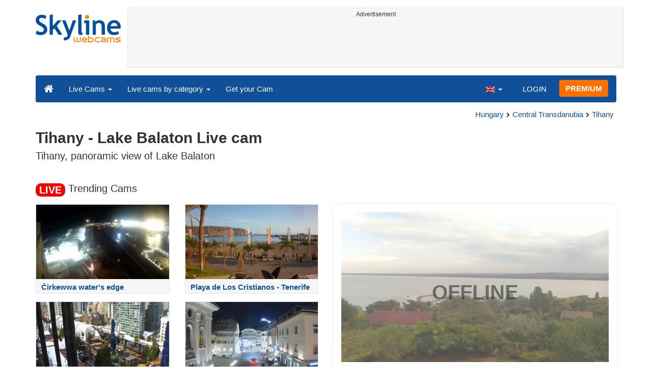

--- FILE ---
content_type: text/html; charset=UTF-8
request_url: https://www.skylinewebcams.com/en/webcam/hungary/central-transdanubia/tihany/lake-balaton.html
body_size: 7340
content:
<!DOCTYPE html><html lang="en"><head><meta http-equiv="content-type" content="text/html;charset=utf-8"><meta name="viewport" content="width=device-width,initial-scale=1"><link rel="alternate" hreflang="x-default" href="https://www.skylinewebcams.com/webcam/hungary/central-transdanubia/tihany/lake-balaton.html"><link rel="alternate" href="https://www.skylinewebcams.com/en/webcam/hungary/central-transdanubia/tihany/lake-balaton.html" hreflang="en"><link rel="alternate" href="https://www.skylinewebcams.com/it/webcam/hungary/central-transdanubia/tihany/lake-balaton.html" hreflang="it"><link rel="alternate" href="https://www.skylinewebcams.com/de/webcam/hungary/central-transdanubia/tihany/lake-balaton.html" hreflang="de"><link rel="alternate" href="https://www.skylinewebcams.com/es/webcam/hungary/central-transdanubia/tihany/lake-balaton.html" hreflang="es"><link rel="alternate" href="https://www.skylinewebcams.com/pl/webcam/hungary/central-transdanubia/tihany/lake-balaton.html" hreflang="pl"><link rel="alternate" href="https://www.skylinewebcams.com/el/webcam/hungary/central-transdanubia/tihany/lake-balaton.html" hreflang="el"><link rel="alternate" href="https://www.skylinewebcams.com/fr/webcam/hungary/central-transdanubia/tihany/lake-balaton.html" hreflang="fr"><link rel="alternate" href="https://www.skylinewebcams.com/hr/webcam/hungary/central-transdanubia/tihany/lake-balaton.html" hreflang="hr"><link rel="alternate" href="https://www.skylinewebcams.com/sl/webcam/hungary/central-transdanubia/tihany/lake-balaton.html" hreflang="sl"><link rel="alternate" href="https://www.skylinewebcams.com/ru/webcam/hungary/central-transdanubia/tihany/lake-balaton.html" hreflang="ru"><link rel="alternate" href="https://www.skylinewebcams.com/zh/webcam/hungary/central-transdanubia/tihany/lake-balaton.html" hreflang="zh"><title>Live Cam Tihany - Lake Balaton | SkylineWebcams</title><meta name="description" content="Tihany, panoramic view of Lake Balaton Live cam"><meta property="og:type" content="video.movie"><meta property="og:title" content="Live Cam Tihany - Lake Balaton | SkylineWebcams"><meta property="og:description" content="Tihany, panoramic view of Lake Balaton Live cam"><meta property="og:site_name" content="SkylineWebcams"><meta property="og:image" content="https://cdn.skylinewebcams.com/social688.jpg"><meta property="og:image:width" content="1200"><meta property="og:image:height" content="628"><meta property="og:updated_time" content="1769535362"><meta property="og:url" content="https://www.skylinewebcams.com/en/webcam/hungary/central-transdanubia/tihany/lake-balaton.html"><meta name="robots" content="max-image-preview:large"><meta name="twitter:card" content="summary_large_image"><meta name="twitter:site" content="@SkylineWebcams"><script type="application/ld+json">{"@context":"https://schema.org","@type":"VideoObject","description":"Tihany, panoramic view of Lake Balaton.","interactionStatistic":{"@type":"InteractionCounter","interactionType":{"@type":"WatchAction"},"userInteractionCount":978672},"name":"Live Cam Tihany - Lake Balaton | SkylineWebcams","thumbnailUrl":"https://cdn.skylinewebcams.com/social688.jpg","uploadDate":"2021-08-26T11:23:08+02:00","publication":{"@type":"BroadcastEvent","isLiveBroadcast":true,"startDate":"2021-08-26T11:23:08+02:00"}}</script><style>video{object-fit:fill}</style><base href="https://www.skylinewebcams.com/"><link href="https://cdn.jsdelivr.net/gh/SkylineWebcams/web@main/skyline7.css" rel="stylesheet"><link rel="shortcut icon" href="https://cdn.jsdelivr.net/gh/SkylineWebcams/web@main/favicon.ico" type="image/x-icon"><link rel="icon" href="https://cdn.jsdelivr.net/gh/SkylineWebcams/web@main/114x114.png" sizes="114x114"><link rel="icon" href="https://cdn.jsdelivr.net/gh/SkylineWebcams/web@main/72x72.png" sizes="72x72"><script async src="https://pagead2.googlesyndication.com/pagead/js/adsbygoogle.js?client=ca-pub-3692263245422372" crossorigin="anonymous"></script></head><body><div class="header container"><div class="row"><a class="col-xs-12 col-md-3 col-lg-2 logo" href="/"><img src="https://cdn.jsdelivr.net/gh/SkylineWebcams/web@main/skylinewebcams.svg" alt="SkylineWebcams live webcams" width="167" height="55"></a><div class="col-xs-12 col-md-9 col-lg-10 text-center" style="margin-top:15px;padding-right:0;padding-left:0"><div class="cam-light" style="width:100%;text-align:center"><p class="subt"><small>Advertisement</small></p><ins class="adsbygoogle reba" style="display:block;height:90px" data-ad-client="ca-pub-3692263245422372" data-ad-slot="8840405058" data-ad-format="horizzontal" data-full-width-responsive="true"></ins><script>(adsbygoogle = window.adsbygoogle || []).push({});</script></div></div></div><nav class="navbar navbar-inverse collapse in"><div class="container-fluid"><div class="navbar-header"><button type="button" class="navbar-toggle collapsed" data-toggle="collapse" data-target="#skynav" aria-label="Menu"><span class="icon-bar"></span><span class="icon-bar"></span><span class="icon-bar"></span></button><a class="navbar-brand" href="/" title="Home page"><i class="s-home"></i></a><div class="dropdown mega-dropdown live"><a href="#" class="dropdown-toggle" data-toggle="dropdown">Live Cams <span class="caret"></span></a><div class="dropdown-menu mega-dropdown-menu"><div class="col-sm-6 col-md-3"><div class="continent americas"><strong>AMERICAS</strong></div><div class="row"><div class="col-xs-12 col-md-6"><a href="/en/webcam/argentina.html">Argentina</a><a href="/en/webcam/barbados.html">Barbados</a><a href="/en/webcam/belize.html">Belize</a><a href="/en/webcam/bermuda.html">Bermuda</a><a href="/en/webcam/bolivia.html">Bolivia</a><a href="/en/webcam/brasil.html">Brazil</a><a href="/en/webcam/canada.html">Canada</a><a href="/en/webcam/caribbean-netherlands.html">Caribbean Netherlands</a><a href="/en/webcam/chile.html">Chile</a><a href="/en/webcam/colombia.html">Colombia</a><a href="/en/webcam/costa-rica.html">Costa Rica</a><a href="/en/webcam/dominican-republic.html">Dominican Republic</a><a href="/en/webcam/ecuador.html">Ecuador</a></div><div class="col-xs-12 col-md-6"><a href="/en/webcam/el-salvador.html">El Salvador</a><a href="/en/webcam/grenada.html">Grenada</a><a href="/en/webcam/guadeloupe.html">Guadeloupe</a><a href="/en/webcam/honduras.html">Honduras</a><a href="/en/webcam/martinique.html">Martinique</a><a href="/en/webcam/mexico.html">Mexico</a><a href="/en/webcam/panama.html">Panama</a><a href="/en/webcam/peru.html">Peru</a><a href="/en/webcam/sint-maarten.html">Sint Maarten</a><a href="/en/webcam/united-states.html">United States</a><a href="/en/webcam/uruguay.html">Uruguay</a><a href="/en/webcam/us-virgin-islands.html">US Virgin Islands</a><a href="/en/webcam/venezuela.html">Venezuela</a></div></div></div><div class="col-sm-6 col-md-3"><div class="continent europe"><strong>EUROPE</strong></div><div class="row"><div class="col-xs-12 col-md-6"><a href="/en/webcam/albania.html">Albania</a><a href="/en/webcam/austria.html">Austria</a><a href="/en/webcam/bulgaria.html">Bulgaria</a><a href="/en/webcam/hrvatska.html">Croatia</a><a href="/en/webcam/cyprus.html">Cyprus</a><a href="/en/webcam/czech-republic.html">Czech Republic</a><a href="/en/webcam/faroe-islands.html">Faroe Islands</a><a href="/en/webcam/france.html">France</a><a href="/en/webcam/deutschland.html">Germany</a><a href="/en/webcam/ellada.html">Greece</a><a href="/en/webcam/hungary.html">Hungary</a><a href="/en/webcam/iceland.html">Iceland</a><a href="/en/webcam/ireland.html">Ireland</a></div><div class="col-xs-12 col-md-6"><a href="/en/webcam/italia.html">Italy</a><a href="/en/webcam/luxembourg.html">Luxembourg</a><a href="/en/webcam/malta.html">Malta</a><a href="/en/webcam/norge.html">Norway</a><a href="/en/webcam/poland.html">Poland</a><a href="/en/webcam/portugal.html">Portugal</a><a href="/en/webcam/repubblica-di-san-marino.html">Republic of San Marino</a><a href="/en/webcam/romania.html">Romania</a><a href="/en/webcam/slovenija.html">Slovenia</a><a href="/en/webcam/espana.html">Spain</a><a href="/en/webcam/schweiz.html">Switzerland</a><a href="/en/webcam/united-kingdom.html">United Kingdom</a></div></div></div><div class="col-sm-6 col-md-2"><div class="continent africa"><strong>AFRICA</strong></div><a href="/en/webcam/cabo-verde.html">Cape Verde</a><a href="/en/webcam/egypt.html">Egypt</a><a href="/en/webcam/kenya.html">Kenya</a><a href="/en/webcam/mauritius.html">Mauritius</a><a href="/en/webcam/morocco.html">Morocco</a><a href="/en/webcam/senegal.html">Senegal</a><a href="/en/webcam/seychelles.html">Seychelles</a><a href="/en/webcam/south-africa.html">South Africa</a><a href="/en/webcam/zambia.html">Zambia</a><a href="/en/webcam/zanzibar.html">Zanzibar</a></div><div class="col-sm-6 col-md-2"><div class="continent asia"><strong>ASIA</strong></div><a href="/en/webcam/china.html">China</a><a href="/en/webcam/jordan.html">Jordan</a><a href="/en/webcam/maldives.html">Maldives</a><a href="/en/webcam/philippines.html">Philippines</a><a href="/en/webcam/sri-lanka.html">Sri Lanka</a><a href="/en/webcam/thailand.html">Thailand</a><a href="/en/webcam/turkey.html">Turkey</a><a href="/en/webcam/united-arab-emirates.html">United Arab Emirates</a><a href="/en/webcam/vietnam.html">Vietnam</a></div><div class="col-sm-6 col-md-2"><div class="continent oceania"><strong>OCEANIA</strong></div><a href="/en/webcam/australia.html">Australia</a></div></div></div></div><div class="collapse navbar-collapse" id="skynav"><ul class="nav navbar-nav"><li class="dropdown mega-dropdown"><a href="#" class="dropdown-toggle" data-toggle="dropdown">Live cams by category <span class="caret"></span></a><div class="dropdown-menu mega-dropdown-menu cat"><div class="container-fluid"><a href="/en/top-live-cams.html" class="col-xs-6 col-md-2"><p class="tcam">TOP Live Cams</p><img src="https://cdn.jsdelivr.net/gh/SkylineWebcams/web@main/top-live-cams.webp" loading="lazy" class="img-responsive" alt="TOP Live Cams" width="171" height="96"></a><a href="/en/new-livecams.html" class="col-xs-6 col-md-2"><p class="tcam">New Live Cams</p><img src="https://cdn.jsdelivr.net/gh/SkylineWebcams/web@main/new-livecams.webp" loading="lazy" class="img-responsive" alt="New Live Cams" width="171" height="96"></a><a href="/en/live-cams-category/city-cams.html" class="col-xs-6 col-md-2"><p class="tcam">City Views</p><img src="https://cdn.jsdelivr.net/gh/SkylineWebcams/web@main/live-cams-category/city-cams.webp" loading="lazy" class="img-responsive" alt="City Views" width="171" height="96"></a><a href="/en/live-cams-category/beach-cams.html" class="col-xs-6 col-md-2"><p class="tcam">Beaches</p><img src="https://cdn.jsdelivr.net/gh/SkylineWebcams/web@main/live-cams-category/beach-cams.webp" loading="lazy" class="img-responsive" alt="Beaches" width="171" height="96"></a><a href="/en/live-cams-category/nature-mountain-cams.html" class="col-xs-6 col-md-2"><p class="tcam">Landscapes</p><img src="https://cdn.jsdelivr.net/gh/SkylineWebcams/web@main/live-cams-category/nature-mountain-cams.webp" loading="lazy" class="img-responsive" alt="Landscapes" width="171" height="96"></a><a href="/en/live-cams-category/seaport-cams.html" class="col-xs-6 col-md-2"><p class="tcam">Marinas</p><img src="https://cdn.jsdelivr.net/gh/SkylineWebcams/web@main/live-cams-category/seaport-cams.webp" loading="lazy" class="img-responsive" alt="Marinas" width="171" height="96"></a><a href="/en/live-cams-category/unesco-cams.html" class="col-xs-6 col-md-2"><p class="tcam">Unesco</p><img src="https://cdn.jsdelivr.net/gh/SkylineWebcams/web@main/live-cams-category/unesco-cams.webp" loading="lazy" class="img-responsive" alt="Unesco" width="171" height="96"></a><a href="/en/live-cams-category/ski-cams.html" class="col-xs-6 col-md-2"><p class="tcam">Ski slopes</p><img src="https://cdn.jsdelivr.net/gh/SkylineWebcams/web@main/live-cams-category/ski-cams.webp" loading="lazy" class="img-responsive" alt="Ski slopes" width="171" height="96"></a><a href="/en/live-cams-category/animals-cams.html" class="col-xs-6 col-md-2"><p class="tcam">Animals</p><img src="https://cdn.jsdelivr.net/gh/SkylineWebcams/web@main/live-cams-category/animals-cams.webp" loading="lazy" class="img-responsive" alt="Animals" width="171" height="96"></a><a href="/en/live-cams-category/volcanoes-cams.html" class="col-xs-6 col-md-2"><p class="tcam">Volcanoes</p><img src="https://cdn.jsdelivr.net/gh/SkylineWebcams/web@main/live-cams-category/volcanoes-cams.webp" loading="lazy" class="img-responsive" alt="Volcanoes" width="171" height="96"></a><a href="/en/live-cams-category/lake-cams.html" class="col-xs-6 col-md-2"><p class="tcam">Lakes</p><img src="https://cdn.jsdelivr.net/gh/SkylineWebcams/web@main/live-cams-category/lake-cams.webp" loading="lazy" class="img-responsive" alt="Lakes" width="171" height="96"></a><a href="/en/live-cams-category/live-web-cams.html" class="col-xs-6 col-md-2"><p class="tcam">From the Web</p><img src="https://cdn.jsdelivr.net/gh/SkylineWebcams/web@main/live-cams-category/live-web-cams.webp" loading="lazy" class="img-responsive" alt="From the Web" width="171" height="96"></a></div></div></li><li class="mega-dropdown hidden-sm"><a href="/promo.html">Get your Cam</a></li></ul><ul class="nav navbar-nav navbar-right"><li class="dropdown hidden-xs"><a class="dropdown-toggle" data-toggle="dropdown" role="button" aria-expanded="false"><img src="https://cdn.jsdelivr.net/gh/SkylineWebcams/web@main/webcam.gif" class="ln_css ln-en" alt="English" width="20" height="14"> <span class="caret"></span></a><ul class="dropdown-menu"><li><a href="/it/webcam/hungary/central-transdanubia/tihany/lake-balaton.html"><img src="https://cdn.jsdelivr.net/gh/SkylineWebcams/web@main/webcam.gif" class="ln_css ln-it" alt="Italiano" width="20" height="14"> Italiano</a></li><li><a href="/de/webcam/hungary/central-transdanubia/tihany/lake-balaton.html"><img src="https://cdn.jsdelivr.net/gh/SkylineWebcams/web@main/webcam.gif" class="ln_css ln-de" alt="Deutsch" width="20" height="14"> Deutsch</a></li><li><a href="/es/webcam/hungary/central-transdanubia/tihany/lake-balaton.html"><img src="https://cdn.jsdelivr.net/gh/SkylineWebcams/web@main/webcam.gif" class="ln_css ln-es" alt="Español" width="20" height="14"> Español</a></li><li><a href="/pl/webcam/hungary/central-transdanubia/tihany/lake-balaton.html"><img src="https://cdn.jsdelivr.net/gh/SkylineWebcams/web@main/webcam.gif" class="ln_css ln-pl" alt="Polish" width="20" height="14"> Polish</a></li><li><a href="/el/webcam/hungary/central-transdanubia/tihany/lake-balaton.html"><img src="https://cdn.jsdelivr.net/gh/SkylineWebcams/web@main/webcam.gif" class="ln_css ln-el" alt="Ελληνικά" width="20" height="14"> Ελληνικά</a></li><li><a href="/fr/webcam/hungary/central-transdanubia/tihany/lake-balaton.html"><img src="https://cdn.jsdelivr.net/gh/SkylineWebcams/web@main/webcam.gif" class="ln_css ln-fr" alt="Français" width="20" height="14"> Français</a></li><li><a href="/hr/webcam/hungary/central-transdanubia/tihany/lake-balaton.html"><img src="https://cdn.jsdelivr.net/gh/SkylineWebcams/web@main/webcam.gif" class="ln_css ln-hr" alt="Hrvatski" width="20" height="14"> Hrvatski</a></li><li><a href="/sl/webcam/hungary/central-transdanubia/tihany/lake-balaton.html"><img src="https://cdn.jsdelivr.net/gh/SkylineWebcams/web@main/webcam.gif" class="ln_css ln-sl" alt="Slovenski" width="20" height="14"> Slovenski</a></li><li><a href="/ru/webcam/hungary/central-transdanubia/tihany/lake-balaton.html"><img src="https://cdn.jsdelivr.net/gh/SkylineWebcams/web@main/webcam.gif" class="ln_css ln-ru" alt="Русский" width="20" height="14"> Русский</a></li><li><a href="/zh/webcam/hungary/central-transdanubia/tihany/lake-balaton.html"><img src="https://cdn.jsdelivr.net/gh/SkylineWebcams/web@main/webcam.gif" class="ln_css ln-zh" alt="简体中文（中国）" width="20" height="14"> 简体中文（中国）</a></li></ul></li><li class="loginbtn"><a class="utility mega-dropdown" role="button" data-toggle="modal" data-href="https://www.skylinewebcams.com/cams/login.php?l=en">LOGIN</a></li><li><a href="/en/premium.html" class="btn btn-default navbar-btn btn-warning">PREMIUM</a></li></ul></div></div></nav></div><div class="content"><div class="container"><div class="row"><div class="col-xs-12"><ol class="breadcrumb" itemscope itemtype="https://schema.org/BreadcrumbList"><li itemprop="itemListElement" itemscope itemtype="https://schema.org/ListItem"><meta itemprop="item" content="https://www.skylinewebcams.com/en/webcam.html"><meta itemprop="name" content="Live Cams"><meta itemprop="position" content="1"></li><li itemprop="itemListElement" itemscope itemtype="https://schema.org/ListItem"><a itemprop="item" href="/en/webcam/hungary.html"><span itemprop="name">Hungary</span></a><meta itemprop="position" content="2"></li><li itemprop="itemListElement" itemscope itemtype="https://schema.org/ListItem"><a itemprop="item" href="/en/webcam/hungary/central-transdanubia.html"><span itemprop="name">Central Transdanubia</span></a><meta itemprop="position" content="3"></li><li itemprop="itemListElement" itemscope itemtype="https://schema.org/ListItem"><a itemprop="item" href="/en/webcam/hungary/central-transdanubia/tihany.html"><span itemprop="name">Tihany</span></a><meta itemprop="position" content="4"></li></ol></div><div class="col-xs-12"><h1>Tihany - Lake Balaton Live cam</h1><h2>Tihany, panoramic view of Lake Balaton</h2></div></div><br><div class="row"><div class="col-xs-12"><h2><small><span class="badge live">LIVE</span></small> Trending Cams</h2></div><div class="col-md-6"><div id="car-slide" class="carousel slide"><div class="carousel-inner"><div class="item active"><div class="row"><div class="col-md-6 col-sm-6 col-xs-6"><a href="/en/webcam/malta/malta/cirkewwa/cirkewwa-waters-edge.html"><div class="cam-light"><img src="https://cdn.skylinewebcams.com/live626.jpg" loading="lazy" class="img-responsive" alt="Ċirkewwa water's edge" width="344" height="193" style="display:block"><div class="tcam">Ċirkewwa water's edge</div></div></a></div><div class="col-md-6 col-sm-6 col-xs-6"><a href="/en/webcam/espana/canarias/santa-cruz-de-tenerife/playa-los-cristianos.html"><div class="cam-light"><img src="https://cdn.skylinewebcams.com/live340.jpg" loading="lazy" class="img-responsive" alt="Playa de Los Cristianos - Tenerife" width="344" height="193" style="display:block"><div class="tcam">Playa de Los Cristianos - Tenerife</div></div></a></div><div class="col-md-6 col-sm-6 col-xs-6"><a href="/en/webcam/united-states/new-york/new-york/new-york-skyline.html"><div class="cam-light"><img src="https://cdn.skylinewebcams.com/live790.jpg" loading="lazy" class="img-responsive" alt="New York City Skyline" width="344" height="193" style="display:block"><div class="tcam">New York City Skyline</div></div></a></div><div class="col-md-6 col-sm-6 col-xs-6"><a href="/en/webcam/italia/trentino-alto-adige/bolzano/san-candido.html"><div class="cam-light"><img src="https://cdn.skylinewebcams.com/live187.jpg" loading="lazy" class="img-responsive" alt="Innichen - South Tyrol" width="344" height="193" style="display:block"><div class="tcam">Innichen - South Tyrol</div></div></a></div></div></div><div class="item"><div class="row"><div class="col-md-6 col-sm-6 col-xs-6"><a href="/en/webcam/italia/piemonte/torino/sestriere-seggiovia-cit-roc.html"><div class="cam-light"><img src="https://cdn.skylinewebcams.com/live3622.jpg" loading="lazy" class="img-responsive" alt="Sestriere - Skilift Cit Roc" width="344" height="193" style="display:block"><div class="tcam">Sestriere - Skilift Cit Roc</div></div></a></div><div class="col-md-6 col-sm-6 col-xs-6"><a href="/en/webcam/italia/trentino-alto-adige/bolzano/colfosco-alta-badia.html"><div class="cam-light"><img src="https://cdn.skylinewebcams.com/live497.jpg" loading="lazy" class="img-responsive" alt="Colfosco in Alta Badia - Bolzano" width="344" height="193" style="display:block"><div class="tcam">Colfosco in Alta Badia - Bolzano</div></div></a></div><div class="col-md-6 col-sm-6 col-xs-6"><a href="/en/webcam/italia/toscana/pistoia/abetone-ovovia.html"><div class="cam-light"><img src="https://cdn.skylinewebcams.com/live64.jpg" loading="lazy" class="img-responsive" alt="Abetone" width="344" height="193" style="display:block"><div class="tcam">Abetone</div></div></a></div><div class="col-md-6 col-sm-6 col-xs-6"><a href="/en/webcam/italia/trentino-alto-adige/trento/madonna-di-campiglio.html"><div class="cam-light"><img src="https://cdn.skylinewebcams.com/live800.jpg" loading="lazy" class="img-responsive" alt="Madonna di Campiglio - Trento" width="344" height="193" style="display:block"><div class="tcam">Madonna di Campiglio - Trento</div></div></a></div></div></div><div class="item"><div class="row"><div class="col-md-6 col-sm-6 col-xs-6"><a href="/en/webcam/malta/malta/cirkewwa/paradise-bay.html"><div class="cam-light"><img src="https://cdn.skylinewebcams.com/live754.jpg" loading="lazy" class="img-responsive" alt="Ċirkewwa - Paradise Bay" width="344" height="193" style="display:block"><div class="tcam">Ċirkewwa - Paradise Bay</div></div></a></div><div class="col-md-6 col-sm-6 col-xs-6"><a href="/en/webcam/kenya/taita-taveta-county/voi/tsavo-east-national-park.html"><div class="cam-light"><img src="https://cdn.skylinewebcams.com/live992.jpg" loading="lazy" class="img-responsive" alt="Kenya-Voi Wildlife Lodge Tsavo East National Park" width="344" height="193" style="display:block"><div class="tcam">Kenya-Voi Wildlife Lodge Tsavo East National Park</div></div></a></div><div class="col-md-6 col-sm-6 col-xs-6"><a href="/en/webcam/brasil/bahia/porto-seguro/praia-de-taperapuan.html"><div class="cam-light"><img src="https://cdn.skylinewebcams.com/live832.jpg" loading="lazy" class="img-responsive" alt="Porto Seguro - Praia de Taperapuan" width="344" height="193" style="display:block"><div class="tcam">Porto Seguro - Praia de Taperapuan</div></div></a></div><div class="col-md-6 col-sm-6 col-xs-6"><a href="/en/webcam/italia/trentino-alto-adige/trento/canazei-piazza-marconi.html"><div class="cam-light"><img src="https://cdn.skylinewebcams.com/live1157.jpg" loading="lazy" class="img-responsive" alt="Canazei - Piazza Marconi" width="344" height="193" style="display:block"><div class="tcam">Canazei - Piazza Marconi</div></div></a></div></div></div></div><ol class="carousel-indicators coolcam"><li data-target="#car-slide" data-slide-to="0" class="active"></li><li data-target="#car-slide" data-slide-to="1"></li><li data-target="#car-slide" data-slide-to="2"></li></ol></div></div><div class="col-xs-12 col-md-6"><div class="request off"><div style="position:relative"><img src="https://cdn.skylinewebcams.com/688.jpg" width="945" height="532" style="opacity:0.7" class="img-responsive" alt="Live Cam"><p style="position:absolute;top:40%;left:50%;transform:translate(-50%,-50%);font-size:4rem;opacity:0.6"><strong>OFFLINE</strong></p></div><ul class="nav nav-pills nav-justified"><li class="acc align-middle text-center"><div class="btn-group btn-group-justified"><div class="btn-group"><a href="/en/webcam/hungary/central-transdanubia/tihany/lake-balaton/timelapse.html" title="Video time-lapse of 10/13/2023"><i class="s-lapse"></i><br>Time-lapse</a></div><div class="btn-group"><a href="/en/weather/hungary/central-transdanubia/tihany.html" title="Weather forecast"><i class="s-meteo"></i><br>Weather</a></div><div id="rtng" class="btn-group dropdown" itemscope itemtype="https://schema.org/SoftwareApplication"><span itemprop="name" class="hidden">SkylineWebcams</span><span itemprop="applicationCategory" class="hidden">Webcam</span><a id="rating" role="button" data-toggle="dropdown" aria-haspopup="true" aria-expanded="false"><i class="s-star"></i><br>Rate</a><ul id="stars" class="dropdown-menu pull-right" aria-labelledby="rating" itemprop="aggregateRating" itemscope itemtype="https://schema.org/AggregateRating"><li>Rate this webcam</li><li class="star sel" data-value="1&amp;id=688"><i class="s-star"></i></li><li class="star sel" data-value="2&amp;id=688"><i class="s-star"></i></li><li class="star sel" data-value="3&amp;id=688"><i class="s-star"></i></li><li class="star sel" data-value="4&amp;id=688"><i class="s-star"></i></li><li class="star sel" data-value="5&amp;id=688"><i class="s-star"></i></li><li class="ratemsg"><strong><span itemprop="ratingValue">4.6</span></strong>/<strong><span itemprop="bestRating">5</span></strong> - <span itemprop="ratingCount">85</span> Rating</li></ul></div></div></li></ul></div></div></div></div><div class="bg-light"><div class="container"><ul class="wa nav nav-tabs" role="tablist"><li class="nav-item active" role="presentation"><a href="#tab_near" class="nav-link active" data-toggle="tab" role="tab">NEARBY WEBCAMS</a></li><li class="nav-item" role="presentation"><a href="#tab_photo" class="nav-link" data-toggle="tab" role="tab">PHOTOS</a></li></ul><div id="content" class="tab-content"><div id="tab_near" class="card tab-pane active" role="tabpanel"><a class="tab" data-toggle="collapse" href="#col-near" data-parent="#content" aria-expanded="true">NEARBY WEBCAMS<i class="s-bottom pull-right"></i></a><div id="col-near" class="collapse in" role="tabpanel"><div class="tab-pane fade in active" id="cams_near"><div class="row"><a href="/promo.html" class="col-xs-12 col-sm-6 col-md-4"><div class="cam-light white"><img src="https://cdn.jsdelivr.net/gh/SkylineWebcams/web@main/ec/get_cam_enUSD.png" style="border:2px solid #ff7000" loading="lazy" alt="Get your SkylineWebcams" width="500" height="333"></div></a><a href="/en/webcam/hungary/central-transdanubia/papa/ungheria-papa.html" class="col-xs-12 col-sm-6 col-md-4"><div class="cam-light white"><img src="https://cdn.skylinewebcams.com/live1135.webp" loading="lazy" alt="Live Cam Hungary - Pápa" width="344" height="193"><div class="tcam">Hungary - Pápa</div></div></a><div class="col-xs-12 col-md-offset-4 col-md-4 m-auto"><a href="/en/webcam.html" class="btn tag btn-warning btn-block btn-lg">All Webcams <i class="s-next"></i></a></div></div></div></div></div><div id="tab_photo" class="card tab-pane fade" role="tabpanel"><a class="tab collapsed" data-toggle="collapse" href="#col-photo" data-parent="#content" aria-expanded="false">PHOTOS<i class="s-bottom pull-right"></i></a><div id="col-photo" class="collapse" role="tabpanel">PHOTOS<br>Loading...</div></div></div></div></div><div class="container" style="padding-top:30px;background:#ffffff"><div class="row off"><div class="col-xs-12"><div class="descr"><h3>Discover Tihany and Lake Balaton through Live Cam</h3><p>The Tihany live cam offers a breathtaking <b>panoramic view</b> of Lake Balaton, one of Hungary's most cherished natural treasures. Nestled in the heart of this scenic area, Tihany provides a perfect blend of nature, history, and culture. The live cam brings this exquisite landscape to life, showcasing the vast expanse of the vibrant waters against the picturesque backdrop of rolling hills. The region is celebrated for its serene environment, making it a favorite spot for both locals and tourists seeking tranquillity and inspiration.</p><p>Through the lens, you can observe the seasonal changes on Lake Balaton, witness the glow of the sunset, or the morning mist rising from its surface. The view is a testament to the lake's allure, drawing visitors from around the world to experience its charm firsthand. Whether you're planning a visit or simply enjoying the virtual view, Tihany's landscape is sure to captivate your imagination.</p><h3>Top Attractions Around Tihany</h3><ul><li><b>Tihany Abbey:</b> Standing proudly atop the Tihany Peninsula, this Benedictine abbey is a historical landmark renowned for its stunning architecture and magnificent views of Lake Balaton. Visitors are often enchanted by the frescoes and the ancient crypt dating back to the 11th century.</li><li><b>Lavender Fields:</b> Tihany is famous for its lush fields of lavender, particularly vibrant between June and July. You can stroll through these aromatic gardens or visit the lavender house visitor center to learn about the herb’s cultivation and history in the region.</li><li><b>Lake Balaton Beaches:</b> The area offers numerous beaches ideal for relaxation and swimming. Popular spots like Balatonfüred provide the perfect mix of leisure activities, including sailing and water sports for those seeking adventure.</li><li><b>Inner Lake of Tihany:</b> A short hike will lead you to this serene lake located within the Tihany Peninsula. It's a peaceful retreat, perfect for birdwatching and enjoying the natural beauty unique to this volcanic landscape.</li><li><b>Gödrös Nature Trail:</b> This trail offers an educational hike showcasing the peninsula's unique geological formations and diverse flora and fauna. It's an excellent way for nature enthusiasts to explore the natural history of Tihany.</li><li><b>Echo Hill:</b> Another popular attraction, Echo Hill offers a natural acoustic phenomenon where, historically, a shouted word was said to echo back. While the echo effect has lessened over time, the hill still offers excellent views over the lake and countryside.</li></ul><p>The Tihany region is steeped in history and surrounded by natural splendor, making it a must-visit destination for those traveling to Hungary. Whether your interests lie in history, nature, or simply enjoying the spectacular views provided by the Tihany live cam, there's something magical for everyone to discover. The rich cultural heritage and natural beauty are accentuated by the unique experiences Tihany offers, from its abbey and gardens to the serenity of Lake Balaton.</p><p>While taking in the live webcam view, you'll get a sense of the inviting environment that makes Tihany and its surroundings a favorite among travelers. Whether you're an explorer at heart or a serenity seeker, this region caters to all with its diverse attractions and the promise of adventure intertwined with peace.</p></div></div></div></div></div><div class="footer"><div class="container" style="line-height:1.6"><div class="col-sm-4"><img src="https://cdn.jsdelivr.net/gh/SkylineWebcams/web@main/vr.svg" alt="VisioRay" loading="lazy" width="140" height="18"> S.r.l.<span class="copy">Copyright 2011 - 2026</span><hr class="visible-xs"></div><div class="col-sm-4 link"><a href="/en/about-us.html" class="clearfix">About us</a><a href="/promo.html">Get your Cam</a><a href="/en/constructions.html" class="clearfix">Construction Time-Lapse</a><a href="/en/contact.html" class="clearfix">Contact Us</a></div><div class="col-sm-4 link"><a href="/en/support/faq.html">FAQs</a><a href="/en/terms-of-use.html" class="clearfix">Terms of use</a><a href="/en/cookie-policy.html">Cookie Policy</a><a href="/en/privacy-policy.html">Privacy policy</a></div></div></div><div class="modal fade modal-utl" id="utility" role="dialog" aria-hidden="true"></div><script src="https://cdn.jsdelivr.net/gh/SkylineWebcams/web@main/sky.js"></script><script>$(document).ready(function(){});$nav_p=$nav_d=$nav_c=0;$(".nav-tabs a,.tab-pane a").click(function(e){var url=$(this).attr("href");if((url=="#tab_photo"||url=="#col-photo")&&$nav_p==0){$("#col-photo").load("https://photo.skylinewebcams.com/pht.php?pid=688&l=en");$nav_p=1;}});</script></body></html>

--- FILE ---
content_type: text/html; charset=utf-8
request_url: https://www.google.com/recaptcha/api2/aframe
body_size: 266
content:
<!DOCTYPE HTML><html><head><meta http-equiv="content-type" content="text/html; charset=UTF-8"></head><body><script nonce="gKKafSSza9AeUqnPJq58tg">/** Anti-fraud and anti-abuse applications only. See google.com/recaptcha */ try{var clients={'sodar':'https://pagead2.googlesyndication.com/pagead/sodar?'};window.addEventListener("message",function(a){try{if(a.source===window.parent){var b=JSON.parse(a.data);var c=clients[b['id']];if(c){var d=document.createElement('img');d.src=c+b['params']+'&rc='+(localStorage.getItem("rc::a")?sessionStorage.getItem("rc::b"):"");window.document.body.appendChild(d);sessionStorage.setItem("rc::e",parseInt(sessionStorage.getItem("rc::e")||0)+1);localStorage.setItem("rc::h",'1769535963986');}}}catch(b){}});window.parent.postMessage("_grecaptcha_ready", "*");}catch(b){}</script></body></html>